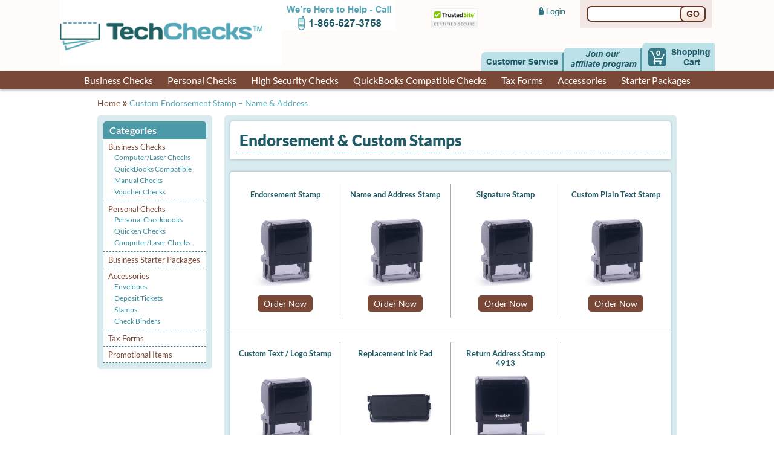

--- FILE ---
content_type: text/html; charset=utf-8
request_url: https://www.techchecks.net/stamps
body_size: 5736
content:
<!DOCTYPE html>
<html lang="en">
<head>
    <title>TechChecks - Custom Endorsement Stamp &#x2013; Name &amp; Address</title>
        <meta name="description" content="Order high-quality endorsement stamps, custom stamps, and name and address stamps from TechChecks. Perfect for check processing, mail handling, and business branding. Durable, precise, and customizable stamps to streamline your workflow. Fast turnaround and reliable service.">
        <link rel="canonical" href="https://www.techchecks.net/stamps" />
    <meta name="viewport" content="width=device-width, initial-scale=1, maximum-scale=1, user-scalable=no">
    <link rel="stylesheet" href="/css/web.css?v=R9jUHCd0SeeD4fhV6hgM0RYuLlw" />
    <script src="https://cdn.userway.org/widget.js" data-account="ZwwmhPVaF0"></script>
    <!-- Google Tag Manager -->
    <script>(function(w,d,s,l,i){w[l]=w[l]||[];w[l].push({'gtm.start':new Date().getTime(),event:'gtm.js'});var f=d.getElementsByTagName(s)[0],j=d.createElement(s),dl=l!='dataLayer'?'&l='+l:'';j.async=true;j.src='https://www.googletagmanager.com/gtm.js?id='+i+dl;f.parentNode.insertBefore(j,f);})(window,document,'script','dataLayer','GTM-32CF');</script>
</head>
<body class="logged-out">
    <!-- Google Tag Manager -->
    <noscript><iframe src='https://www.googletagmanager.com/ns.html?id=GTM-32CF' height='0' width='0' style='display:none;visibility:hidden'></iframe></noscript>
    <div id="logo-menu">
        <a href="/" class="logo">
            <img src="/img/tech_logo.gif" alt="TechChecks logo" />
        </a>
        <div class="r">
            <div id="help-login-search">
                <div class="help-scan">
                    <a href="tel:8665273758" class="help-w">
                        <img src="/img/top_call.gif" class="help" alt="We're here to help, call 18665273758" />
                    </a>
                    <a id="scanalert" target="_blank" href="https://www.scanalert.com/RatingVerify?ref=techchecks.net" rel="nofollow">
                        <img width="115" height="32" border="0"
                             src="//images.scanalert.com/meter/techchecks.net/22.gif" alt="HACKER SAFE certified sites prevent over 99.9% of hacker crime."
                             oncontextmenu="alert('Copying Prohibited by Law - HACKER SAFE is a Trademark of ScanAlert'); return false;">
                    </a>
                </div>
                    <a href="/login" class="login">
                        <img src="/img/img_login.jpg" alt="Login" />
                    </a>
                <form id="search-box" action="/search">
                    <div class="box">
                        <input name="term" required />
                        <button>
                            <img src="/img/search_go.gif" alt="Search Go button" />
                        </button>
                    </div>
                </form>
            </div>
            <div class="menu">
                <a href="/content/contact">
                    <img src="/img/btn_cservice.gif" class="nm" alt="Customer Service" />
                    <img src="/img/btn_cservice_ov.gif" class="ov" alt="Customer Service (hover)" />
                </a>
                <a href="https://www.shareasale.com/shareasale.cfm?merchantID=30872" target="_blank">
                    <img src="/img/join_affiliates.gif" class="nm" alt="Join our affiliate program" />
                    <img src="/img/join_affiliates_ov.gif" class="ov" alt="Join our affiliate program (hover)" />
                </a>
                <a href="/cart" class="cart">
                    <img src="/img/sc1.gif" class="nm" alt="Shopping Cart" />
                    <img src="/img/sc1_ov.gif" class="ov" alt="Shopping Cart (hover)" />
                    <div class="count">0</div>
                </a>
            </div>
        </div>
    </div>
    <div id="main-menu">
        <div class="w">
            <div class="item">
                <a href="/businesschecks">Business Checks</a>
                <div class="dropdown">
                    <x-item><a href="/top-of-page-business-checks">Top of Page</a></x-item>
                    <x-item><a href="/middle-of-page-computer-laser-checks">Middle of Page</a></x-item>
                    <x-item><a href="/bottom-of-page-computer-laser-checks">Bottom of Page</a></x-item>
                    <x-item><a href="/3-on-page-computer-laser-checks">3 on Page</a></x-item>
                    <x-item><a href="/manualchecks">Manual Checks</a></x-item>
                    <x-item><a href="/blankchecks">Blank Checks</a></x-item>
                    <x-item><a href="/binders">Check Binders</a></x-item>
                </div>
            </div>
            <div class="item">
                <a href="/cheappersonalchecks">Personal Checks</a>
                <div class="dropdown">
                    <x-item><a href="/personal-checks-3-on-page-wallet-size-checks">Personal Computer Checks</a></x-item>
                    <x-item><a href="/cheappersonalchecks">Personal Checkbooks</a></x-item>
                    <x-item><a href="/blank-wallet-size-laser-checks">Personal Blank Computer Checks</a></x-item>
                </div>
            </div>
            <div class="item">
                <a href="/high-security-checks">High Security Checks</a>
                <div class="dropdown">
                    <x-item><a href="/holographic-checks">Holographic Checks</a></x-item>
                    <x-item><a href="/top-of-page-business-checks---secudocs-security">SecuDocs Checks</a></x-item>
                </div>
            </div>
            <div class="item">
                <a href="/quickbookschecks">QuickBooks Compatible Checks</a>
            </div>
            <div class="item">
                <a href="/taxforms">Tax Forms</a>
                <div class="dropdown">
                        <x-item><a href="/w2-forms">W2 Forms</a></x-item>
                        <x-item><a href="/category/485">1099 Forms</a></x-item>
                        <x-item><a href="/1096-tax-summary-forms">1096 Tax Summary Forms</a></x-item>
                        <x-item><a href="/category/487">Other Tax Forms</a></x-item>
                        <x-item><a href="/tax-forms-compatible-envelopes">Tax Forms Compatible Envelopes</a></x-item>
                        <x-item><a href="/tax-presentation-folders">Tax Presentation Folders</a></x-item>
                        <x-item><a href="/tax-presentation-envelopes">Tax Presentation Envelopes</a></x-item>
                        <x-item><a href="/tax-software">Tax Software</a></x-item>
                </div>
            </div>
            <div class="item">
                <a href="/accessories">Accessories</a>
                <div class="dropdown">
                    <x-item><a href="/binders">Binders</a></x-item>
                    <x-item><a href="/category/458">Deposit Bags</a></x-item>
                    <x-item><a href="/manual-deposit-slips">Deposit Slip Manual</a></x-item>
                    <x-item><a href="/printable-deposit-slips">Deposit Slip Printable</a></x-item>
                    <x-item><a href="/endorsement-stamp">Endorsement Stamp</a></x-item>
                    <x-item>
                        <a href="/double-window-and-security-envelopes">Envelopes</a>
                        <div class="submenu">
                                <a href="/double-window-security-check-envelopes">Double Window Security Check Envelopes</a>
                                <a href="/double-window-invoice-envelopes">Double Window Invoice Envelopes</a>
                                <a href="/custom-imprinted-envelopes">Custom Imprinted Envelopes</a>
                                <a href="/single-window-imprinted-envelopes">Single Window Imprinted Envelopes</a>
                                <a href="/business-reply-envelopes">Business Reply Envelopes</a>
                                <a href="/courtesy-reply-envelopes">Courtesy Reply Envelopes</a>
                        </div>
                    </x-item>
                    <x-item><a href="/durable-waterproof-poly-mailers-for-shipping">Poly Mailers</a></x-item>
                    <x-item><a href="/stamps">Stamps</a></x-item>
                    <x-item><a href="/tax-presentation-folders">Tax Presentation Folders</a></x-item>
                    <x-item><a href="/tax-presentation-envelopes">Tax Presentation Envelopes</a></x-item>
                </div>
            </div>
            <div class="item">
                <a href="/starter">Starter Packages</a>
                <div class="dropdown">
                    <x-item><a href="/starter">Computer Starter Package</a></x-item>
                    <x-item><a href="/manual-check-starter-package">Manual Starter Package</a></x-item>
                </div>
            </div>
        </div>
    </div>
    <div id="mob-logo-bar">
        <a href="/"><img src="/img/tech_logo.gif" alt="TechChecks logo" /></a>
        <span id="mob-menu-link" class="material-symbols-outlined">menu</span>
    </div>
    <div id="mob-menu">
        <div class="close-w"><span class="material-symbols-outlined close">close</span></div>
        <x-items>
                <a href="/login">Log In</a>
            <a href="/content/contact">Customer Service</a>
            <a href="https://www.shareasale.com/shareasale.cfm?merchantID=30872">Affiliate Program</a>
            <a href="/cart">Shopping Cart</a>
        </x-items>
    </div>

        <div id="breadcrumbs">
            <a href="/" class="bc">Home</a>
            <span class="chevron">&#187;</span>
            <span class="this">Custom Endorsement Stamp &#x2013; Name &amp; Address</span>
        </div>

    <div id="main">
        

<style>
    #sidebar-main { display: flex; }
    #sidebar { width: 190px; margin-right: 20px; flex: none; }
    #main-1 { flex: 1; }
    #categories { }
        #categories > .h { background: #4C99A8; color: white; padding: 5px 10px; border-top-left-radius: 5px; border-top-right-radius: 5px; font-weight: bold; }
        #categories > .sect { background: white; padding: 5px 8px; font-size: 12px; color: #3b8c9d; }
            #categories > .sect > .h { font-size: 13px; color: #7a4837; }
            #categories > .sect > .link { padding: 2px 0 2px 10px; }
            #categories > .sect:not(:last-child) { border-bottom: dashed 1px; }
            #categories > .sect:last-child { border-bottom-left-radius: 5px; border-bottom-right-radius: 5px; }
        #categories a { text-decoration: none; color: inherit; }
            #categories a:hover { border-bottom: dashed 1px; }

    @media (max-width:1099px) {
        #sidebar-main { display: block; margin: 0 20px; }
        #sidebar { width: auto; margin-right: 0; }
        #categories > .sect > .link { display: none; }
        #categories:not(.open) > .sect { display: none; }
    }
</style>

<div id="sidebar-main">

    <div id="sidebar">
        <div class="b-b-b" id="categories">
            <div class="h">Categories</div>
            <div class="sect for-desk">
                <div class="h">Business Checks</div>
                <div class="link"><a href="/computerchecks">Computer/Laser Checks</a></div>
                <div class="link"><a href="/quickbookschecks">QuickBooks Compatible</a></div>
                <div class="link"><a href="/manualchecks">Manual Checks</a></div>
                <div class="link"><a href="/business-computer-checks">Voucher Checks</a></div>
            </div>
            <div class="sect for-mob">
                <div class="h"><a href="/businesschecks">Business Checks</a></div>
            </div>
            <div class="sect for-desk">
                <div class="h">Personal Checks</div>
                <div class="link"><a href="/cheappersonalchecks">Personal Checkbooks</a></div>
                <div class="link"><a href="/personal-checks-3-on-page-wallet-size-checks">Quicken Checks</a></div>
                <div class="link"><a href="/personal-checks-3-on-page-wallet-size-checks">Computer/Laser Checks</a></div>
            </div>
            <div class="sect for-mob">
                <div class="h"><a href="/cheappersonalchecks">Personal Checks</a></div>
            </div>
            <div class="sect">
                <div class="h"><a href="/starter">Business Starter Packages</a></div>
            </div>
            <div class="sect for-desk">
                <div class="h">Accessories</div>
                <div class="link"><a href="/envelopes">Envelopes</a></div>
                <div class="link"><a href="/manual-deposit-slips">Deposit Tickets</a></div>
                <div class="link"><a href="/stamps">Stamps</a></div>
                <div class="link"><a href="/binders">Check Binders</a></div>
            </div>
            <div class="sect for-mob">
                <div class="h"><a href="/accessories">Accessories</a></div>
            </div>
            <div class="sect">
                <div class="h"><a href="/taxforms">Tax Forms</a></div>
            </div>
            <div class="sect">
                <div class="h"><a href="/specials">Promotional Items</a></div>
            </div>
            <div class="sect for-mob">
                <div class="h"><a href="/stamps">Stamps</a></div>
            </div>
            <div class="sect for-mob">
                <div class="h"><a href="/envelopes">Envelopes</a></div>
            </div>
            <div class="sect for-mob">
                <div class="h"><a href="/high-security-checks">High Security Checks</a></div>
            </div>
        </div>
    </div>

    <div id="main-1" data-category="cat-Stamps">
        

<link rel="stylesheet" href="/css/category-category.css?v=XaCW-jtd0esFD3dsdMlEnlgruf8" />

<div class="b-b-b">
    <div class="c" id="about">
        <h1 class="h">Endorsement &amp; Custom Stamps</h1>
    </div>
        <div class="products c">
                <div class="line">
                        <div class="product no-t ">
                            <a class="h" href="/endorsement-stamp">Endorsement Stamp</a>
                            <a class="img-w" href="/endorsement-stamp">
                                <img src="/img/medium/12dd61bc-c263-487d-a132-8f537032b6c4.png" alt="Endorsement Stamp">
                            </a>
                            <div class="btn-w">
                                <a class="btn" href="/endorsement-stamp">Order Now</a>
                            </div>
                        </div>
                        <div class="product no-t ">
                            <a class="h" href="/name-address-stamp">Name and Address Stamp</a>
                            <a class="img-w" href="/name-address-stamp">
                                <img src="/img/medium/19ece633-5fcb-4fcb-9877-004a7d6120b4.png" alt="Name and Address Stamp">
                            </a>
                            <div class="btn-w">
                                <a class="btn" href="/name-address-stamp">Order Now</a>
                            </div>
                        </div>
                        <div class="product no-t ">
                            <a class="h" href="/signature-stamp">Signature Stamp</a>
                            <a class="img-w" href="/signature-stamp">
                                <img src="/img/medium/990e0eff-6db8-4984-896b-743880e55f4c.png" alt="Signature Stamp">
                            </a>
                            <div class="btn-w">
                                <a class="btn" href="/signature-stamp">Order Now</a>
                            </div>
                        </div>
                        <div class="product no-t ">
                            <a class="h" href="/custom-plain-text-stamp">Custom Plain Text Stamp</a>
                            <a class="img-w" href="/custom-plain-text-stamp">
                                <img src="/img/medium/c291d479-e653-4493-873c-b08caff99aa8.png" alt="Custom Plain Text Stamp">
                            </a>
                            <div class="btn-w">
                                <a class="btn" href="/custom-plain-text-stamp">Order Now</a>
                            </div>
                        </div>
                </div>
                <div class="line">
                        <div class="product no-t ">
                            <a class="h" href="/custom-text-logo-stamp">Custom Text / Logo Stamp</a>
                            <a class="img-w" href="/custom-text-logo-stamp">
                                <img src="/img/medium/9cdc9853-1598-433c-ac76-b310e005d3fc.png" alt="Custom Text / Logo Stamp">
                            </a>
                            <div class="btn-w">
                                <a class="btn" href="/custom-text-logo-stamp">Order Now</a>
                            </div>
                        </div>
                        <div class="product no-t ">
                            <a class="h" href="/replacement-ink-pad">Replacement Ink Pad</a>
                            <a class="img-w" href="/replacement-ink-pad">
                                <img src="/img/medium/195925ac-ba0e-4293-922a-9ae2f83824de.jpg" alt="Replacement Ink Pad">
                            </a>
                            <div class="btn-w">
                                <a class="btn" href="/replacement-ink-pad">Order Now</a>
                            </div>
                        </div>
                        <div class="product no-t ">
                            <a class="h" href="/product/details?productid=4706">Return Address Stamp 4913</a>
                            <a class="img-w" href="/product/details?productid=4706">
                                <img src="/img/medium/0c1bb0ba-3124-4dc4-9c93-e8d37aebfcf8.jpg" alt="Return Address Stamp 4913">
                            </a>
                            <div class="btn-w">
                                <a class="btn" href="/product/details?productid=4706">Order Now</a>
                            </div>
                        </div>
                            <div class="product filler"></div>
                </div>
        </div>
</div>
    <div class="b-b-b" id="cat-desc">
            <div class="c" id="html-content"><h2><strong>Professional Endorsement &amp; Custom Stamps for Your Business</strong></h2><p>Enhance your business's efficiency and professionalism with <strong>Tech Checks</strong>—your trusted source for high-quality endorsement stamps, custom stamps, and comprehensive check solutions. Whether you're managing payroll, handling tax documents, or processing payments, our products are designed to streamline your operations and ensure secure, compliant transactions.</p><h3><strong>Endorsement Stamps: Simplify Your Check Processing</strong></h3><p>Speed up your check deposit process with our <strong>Trodat self-inking endorsement stamps</strong>. These stamps are designed to quickly and clearly endorse checks, reducing manual effort and minimizing errors. Available in various sizes, our endorsement stamps can accommodate up to six lines of text, allowing you to include essential information such as:</p><ul><li>Bank name</li><li>Account number</li><li>"For Deposit Only" notation</li><li>Your business name and address</li></ul><p>By using an endorsement stamp, you ensure that your checks are processed efficiently and securely, aligning with banking standards.</p><h3><strong>Custom Stamps: Tailored Solutions for Your Business</strong></h3><p>At <strong>Tech Checks</strong>, we understand that every business has unique needs. That's why we offer <strong>custom stamps</strong> that can be personalized to fit your specific requirements. Whether you need a stamp for your business logo, return address, or any other purpose, our customization options allow you to create a stamp that reflects your brand identity.</p><p>Our custom stamps are crafted with precision and durability in mind, ensuring that they provide clear impressions every time. By incorporating your branding into your stamps, you enhance your professional image and maintain consistency across your business communications.</p><p>For more information or to place an order, visit our website at <a target="_blank" rel="noopener noreferrer" href="https://www.techchecks.net">techchecks.net</a> or contact us directly at <strong>866-527-3758</strong>. Let <strong>Tech Checks</strong> be your partner in streamlining your business operations and enhancing your professional image.</p></div>
    </div>

    </div>

</div>

    </div>

    <footer id="footer">
        <div class="mob-row">
            <div class="part">
                <div class="h"></div>
                <div class="c">
                    <img src="/img/check_21_cert.gif" alt="Check 21 Compliant" />
                    <div class="social">
                        <a href="https://twitter.com/Tech_Checks" target="_blank"><img src="/img/twitter_img2.jpg" alt="Twitter" /></a>
                        <a href="https://www.facebook.com/pages/Tech-Checks-Inc-Deluxe-Checks/187536314642898" target="_blank"><img src="/img/face_img2.jpg" alt="Facebook"></a>
                    </div>
                </div>
            </div>
            <div class="part">
                <div class="h">We Accept</div>
                <div class="c">
                    <img src="/img/cc_accept.gif" alt="Credit cards accepted" />
                </div>
            </div>
        </div>
        <div class="mob-row">
            <div class="part">
                <div class="h">Products</div>
                <div class="c">
                    <a href="/manual-deposit-slips">Deposit Tickets</a><br>
                    <a href="/blankchecks">Blank Checks</a><br>
                    <a href="/double-window-and-security-envelopes">Envelopes</a><br>
                    <a href="/personal-checks-3-on-page-wallet-size-checks">Laser Checks</a><br>
                    <a href="/stamps">Stamps</a><br>
                    <a href="/content/software">Software</a><br>
                    <a href="/computerchecks">Voucher Checks</a><br>
                    <a href="/specials">Specials</a><br>
                </div>
            </div>
            <div class="part">
                <div class="h">Services</div>
                <div class="c">
                    <a href="/content/contact">Customer Service</a><br>
                    <a href="/resources/coupons-and-promotions">Coupons</a><br>
                    <a href="/content/contact">Contact</a><br>
                    <a href="/cart">Shopping Cart</a>
                    <a href="/content/page/return-policy">Return Policy</a>
                    <a href="https://communitychecks.godaddysites.com/" target="_blank">Community Checks</a>
                </div>
            </div>
        </div>
        <div class="mob-row">
            <div class="part">
                <div class="h">Information</div>
                <div class="c">
                    <a href="/content/page/about-us">About Us</a><br>
                    <a href="/content/page/terms-of-use">Terms of Use</a><br>
                    <a href="/content/page/privacy-policy">Privacy Policy</a><br>
                    <a href="/content/shipping">Shipping Policy</a><br>
                    <a href="/content/page/faq">Faq's</a><br>
                    <a href="/resources">Resources</a><br>
                    <a href="/resources/rush-shipping">Rush Shipping</a><br>
                </div>
            </div>
            <div class="trademark">
                <img src="/img/tech_bot_logo.gif" alt="TechChecks bottom logo" />
                <div class="star">
                    * Quickbooks<sup>&reg;</sup> Intuit<sup>&reg;</sup> and quicken<sup>&reg;</sup> are a registered trademark and are not affiliated and not owned by Tech Checks. Tech Checks offers its own brand of checks that are compatible with all versions of quickbooks<sup>&reg;</sup> Intuit<sup>&reg;</sup> and Quicken<sup>&reg;</sup> softwares
                </div>
                <div class="copyright for-desk">
                    Copyright &copy; 2025 Tech Checks<br>
                    All Rights Reserved.
                </div>
            </div>
        </div>
        <div class="copyright-mob for-mob">
            Copyright &copy; 2025 Tech Checks<br>
            All Rights Reserved.
        </div>

    </footer>

    <script src="/js/jquery-3.7.1.slim.min.js?v=f6n_u-8k2sMCnh0i7pRyWeAx8so"></script>
    <script>
        var siteData={}
    </script>
    <script src="/js/web.js?v=a9sqfIHZ9uscE0Z2nxcqmjlBPTY"></script>
    
    <script>
        $('#categories>.h').click(() => {
            if (window.innerWidth < 1100)
                $('#categories').toggleClass('open');
        });
    </script>
    
    <script src="/js/category-category.js?v=Jcy2WNuWmIIb2mQeVzD3Cn9cpHg"></script>


<script defer src="https://static.cloudflareinsights.com/beacon.min.js/vcd15cbe7772f49c399c6a5babf22c1241717689176015" integrity="sha512-ZpsOmlRQV6y907TI0dKBHq9Md29nnaEIPlkf84rnaERnq6zvWvPUqr2ft8M1aS28oN72PdrCzSjY4U6VaAw1EQ==" data-cf-beacon='{"version":"2024.11.0","token":"ffdb4a7d02ed4ef699b9af171b0e6228","server_timing":{"name":{"cfCacheStatus":true,"cfEdge":true,"cfExtPri":true,"cfL4":true,"cfOrigin":true,"cfSpeedBrain":true},"location_startswith":null}}' crossorigin="anonymous"></script>
</body>
</html>

--- FILE ---
content_type: text/css; charset=UTF-8
request_url: https://www.techchecks.net/css/web.css?v=R9jUHCd0SeeD4fhV6hgM0RYuLlw
body_size: 2267
content:
@font-face{font-family:'Material Symbols Outlined';font-style:normal;font-weight:400;src:url('../fonts/material-symbols-outlined-v222-latin-regular.woff2?v=uJPE_EmKRRStSA86CXQz56bfn_c') format('woff2')}@font-face{font-family:'Lato';font-style:normal;font-weight:400;src:url('../fonts/lato-v24-latin-regular.woff2?v=D2lf3kCYFwJRpm3Xiy6l_o0bdNQ') format('woff2')}@font-face{font-family:'Lato';font-style:italic;font-weight:400;src:url('../fonts/lato-v24-latin-italic.woff2?v=Gy4jJ4NaNkD0A2C26awiLUlKIGw') format('woff2')}@font-face{font-family:'Lato';font-style:normal;font-weight:700;src:url('../fonts/lato-v24-latin-700.woff2?v=8jBIke0znquk2ObOV0bd_M9fOJc') format('woff2')}@font-face{font-family:'Lato';font-style:italic;font-weight:700;src:url('../fonts/lato-v24-latin-700italic.woff2?v=6MKMPlCmB1L2tAbx61fKaluxx24') format('woff2')}@font-face{font-family:'Lato';font-style:normal;font-weight:900;src:url('../fonts/lato-v24-latin-900.woff2?v=12bubGVXR6AzoI_vMkWUWGXXrRk') format('woff2')}*{box-sizing:border-box}body{margin:0;color:#205b66;min-width:1100px}body,input,button{font-family:"Lato",sans-serif}a,button{cursor:pointer}.btn{background:#ee7907;border:0;color:#fff;font-weight:bold;border-radius:5px;padding:8px 35px 8px;font-size:15px;text-decoration:none;display:inline-block;cursor:pointer}.btn[disabled]{cursor:not-allowed}.btn-gray{background:#aaa}.btn-green{background:#207e20}input.convert-upper{text-transform:uppercase}.dis-none{display:none}.ac-buster{position:absolute;left:-10000px}.material-symbols-outlined{font-family:'Material Symbols Outlined';font-weight:normal;font-style:normal;font-size:24px;line-height:1;letter-spacing:normal;text-transform:none;display:inline-block;white-space:nowrap;word-wrap:normal;direction:ltr;-webkit-font-feature-settings:'liga';-webkit-font-smoothing:antialiased}#logo-menu{display:flex;justify-content:center;background:#fefbf9;height:118px}#logo-menu>.r{width:715px}#logo-menu>.r>.help-login{display:flex}#logo-menu>.r>.menu{display:flex;margin-top:18px;background:#fefbf9;padding-left:50px;justify-content:flex-end;align-items:flex-end}#logo-menu>.r>.menu>a>img{display:block}#logo-menu>.r>.menu>a:not(:hover)>.ov,#logo-menu>.r>.menu>a:hover>.nm{display:none}#logo-menu>.r>.menu>a:first-child{border-top-left-radius:7px;overflow:hidden}#logo-menu>.r>.menu>.cart{position:relative}#logo-menu>.r>.menu>.cart>.count{position:absolute;top:9px;left:17px;color:#fff;font-size:12px;text-align:center;width:20px;font-weight:900}#logo-menu #scanalert{margin:10px 0 0 40px}body.logged-out #logo-menu>.r>.menu>a:last-child{border-top-left-radius:7px;overflow:hidden}#help-login-search{display:flex;align-items:flex-start}#help-login-search>.help-scan{display:flex;align-items:center}#help-login-search>.login{margin:10px 20px 0 80px;color:inherit;text-decoration:none;font-size:12px}#search-box{background:#f2e7e4}#search-box>.box{display:flex;align-items:center;padding:10px}#search-box>.box>input{border:solid 2px #603729;border-right:0;border-top-left-radius:8px;border-bottom-left-radius:8px;height:26px}#search-box>.box>button{background:no-repeat;border:0;display:block;padding:0}#search-box>.box>button>img{display:block}#main-menu{background:#7a4837;display:flex;justify-content:center;z-index:100;position:relative;box-shadow:0 2px 4px #aaa}#main-menu>.w>.item{margin:0 12px;position:relative}#main-menu>.w>.item>a{color:#fff;padding:5px 0;display:block;text-decoration:none}#main-menu>.w>.item>.dropdown{display:none;position:absolute;top:28px;border:solid 2px #7a4837;padding:5px 0;background:#fff}#main-menu>.w>.item>.dropdown>x-item{font-size:12px;display:block;position:relative}#main-menu>.w>.item>.dropdown>x-item>.submenu{position:absolute;left:100%;background:#fff;border:solid 2px #7a4837;padding:5px 0;top:0}#main-menu>.w>.item>.dropdown>x-item>.submenu>a{white-space:nowrap;padding:4px 5px;display:block;color:#205b66;text-decoration:none}#main-menu>.w>.item>.dropdown>x-item>a{display:block;color:inherit;text-decoration:none;white-space:nowrap;padding:2px 5px}#main-menu>.w>.item>.dropdown>x-item:not(:hover)>.submenu{display:none}#main-menu>.w>.item>.dropdown>x-item:hover,#main-menu>.w>.item>.dropdown>x-item>.submenu>a:hover{background:#7a4837;color:#fff;text-decoration:none}#main-menu>.w>.item:hover>a{color:#fbc9b8}#breadcrumbs{font-size:14px;color:#7a4837;width:958px;margin:10px auto}#breadcrumbs>.chevron{font-size:20px;vertical-align:-1px}#breadcrumbs>a{text-decoration:none;color:inherit}#breadcrumbs>.this{color:#56a7b8}#main{width:958px;margin:0 auto 30px}#footer{display:flex;width:958px;background:#d8ecf0;border:solid 2px #4ba0b0;border-radius:5px;margin:0 auto 20px;font-size:11px;padding:20px;justify-content:center}#footer .part{padding-left:15px;width:min-content}#footer .part>.h{color:#7a4837;font-size:13px;height:30px}#footer .part>.c{height:120px;border-right:dashed 1px;padding-right:15px}#footer .part>.c>a{white-space:nowrap;color:inherit;text-decoration:none}#footer .part>.c>.social{text-align:center;margin-top:10px}#footer .trademark{padding-left:15px;width:min-content}#footer .trademark>.star{font-size:10px;margin-bottom:10px}.b-b-b{background:#d8ecf0;padding:10px;border-radius:5px}.b-b-b>.c{background:#fff;border-radius:5px;box-shadow:0 0 4px #9dabbf;border-radius:4px;height:100%}.b-b-b>.c>.h{font-size:24px;font-weight:900;border-bottom:dashed 2px #d8ecf0;padding-bottom:5px;margin:0}button.checkout{display:inline-flex;align-items:center}button.checkout>span{color:#ee7907;background:#fff;border-radius:99px;width:14px;height:14px;display:flex;justify-content:center;align-items:center;margin-left:10px}#bill-ship-addresses{display:flex;justify-content:center}#bill-ship-addresses .address{width:380px;margin:0 10px;border-radius:5px;background:#e8f4f6;overflow:hidden}#bill-ship-addresses .address>.h{background:#357987;color:#fff;padding:5px 10px;font-weight:bold}#bill-ship-addresses .address>.h>a{font-size:14px;font-style:italic;margin-left:20px;border-bottom:dashed 1px;font-weight:normal}#bill-ship-addresses .address>.c{font-size:14px;padding:10px 20px 30px}#bill-ship-addresses .address>.c>.field{display:flex;margin:8px 0}#bill-ship-addresses .address>.c>.field>label{width:175px}#bill-ship-addresses .address>.c>.field>input,.address>.c>.field>select{border:solid 1px #7fbfcb;width:150px}#bill-ship-addresses .address>.c>.field>label.req:after{content:' *';color:#f00}#bill-ship-addresses .address>.c>.field>input:invalid{border:solid 1px #f00}.req-note{color:#c2254e;font-size:12px;margin-top:20px;font-style:italic}.order-now{background:#794934;color:#fff;padding:5px 10px;border-radius:5px;display:inline-block;font-size:14px;border:0;width:90px;text-decoration:none}#email-sign-up{margin-right:20px;color:#205b66;width:210px}#email-sign-up>.c>.h{background:#4c99a8;color:#fff;padding:5px 10px;border-top-left-radius:5px;border-top-right-radius:5px;border-bottom:0}#email-sign-up>.c>.t{padding:0 10px 10px;font-size:14px}#email-sign-up>.c>.t>.btn-w{margin-top:20px;text-align:right}#email-sign-up>.c>.t>.pp{font-size:12px;border-bottom:dashed 1px}#email-sign-up>.c>.t>input{border:solid 2px #967063;border-radius:5px;padding:2px 2px;width:100%}#email-sign-up>.c>.t>.pp-w{text-align:center;font-size:12px;margin-top:10px}#email-sign-up>.c>.t>.pp-w>.pp{border-bottom:dashed 1px}#sidebar>#email-sign-up{margin:20px 0;width:auto}#sidebar>#email-sign-up>.c>.h{font-size:20px}x-tabs{margin-top:20px;display:block}x-tabs>x-h{display:flex}x-tabs>x-h>x-tab{padding:10px;background:#d8ecf0;margin-right:10px;border-top-left-radius:5px;border-top-right-radius:5px;font-weight:bold;text-align:center}x-tabs>x-c>x-tab{border:solid 1px #56a7b8;display:block;padding:10px 10px 20px;font-size:15px;line-height:1.4em}x-tabs>x-c>x-tab:not(.active){display:none}x-tabs>x-h>x-tab.active{background:#fff;border:solid 1px #56a7b8;border-bottom:0;z-index:10;margin-bottom:-1px}x-tabs>x-h>x-tab:not(.active){cursor:pointer}@media(min-width:1100px){.for-mob,#mob-logo-bar,#mob-menu{display:none}#main-menu>.w{display:contents}#main-menu>.w>.item:hover>.dropdown{display:block}#footer>.mob-row{display:contents}}@media(max-width:1099px){.for-desk,#breadcrumbs{display:none}body{min-width:auto}#logo-menu{height:auto;padding:10px 0}#logo-menu>.logo,#logo-menu>.r>.menu,#help-login-search>.login{display:none}#logo-menu>.r{width:auto}#help-login-search{display:block}#search-box{background:none}#search-box>.box{padding:0;justify-content:flex-end}#main-menu{display:block;overflow:auto;white-space:nowrap}#main-menu>.w{display:flex}#main{width:auto}#footer{width:auto;display:block;border:0;border-radius:0;margin:0}#footer>.mob-row{display:flex}#footer .part:last-child>.c{border-right:0}#footer .part,#footer .trademark{flex:1;margin-top:20px}#footer .trademark>img{width:140px}#footer>.copyright-mob{text-align:center;margin-top:20px}body:not(.mob-menu-open) #mob-menu{display:none}#mob-logo-bar{display:flex;align-items:center;margin:0 10px;justify-content:space-between}#mob-logo-bar img{height:80px}#mob-menu-link{font-size:32px}#mob-menu{position:fixed;top:0;right:0;bottom:0;left:0;background:#d8ecf0;z-index:100;display:flex;flex-direction:column}#mob-menu>.close-w{padding:5px}#mob-menu>x-items{display:block;overflow:auto}#mob-menu>x-items>a{display:block;text-decoration:none;color:inherit;padding:8px 10px;border-top:solid 1px #aaa}}

--- FILE ---
content_type: text/css; charset=UTF-8
request_url: https://www.techchecks.net/css/category-category.css?v=XaCW-jtd0esFD3dsdMlEnlgruf8
body_size: 839
content:
#about{border-bottom-left-radius:0;border-bottom-right-radius:0;margin-bottom:20px;padding:10px}#about>.h{font-size:26px;font-weight:900;padding:5px;border-bottom:dashed 1px #3b8c9d;margin:0}#about>.t-img{display:flex;align-items:center}#about>.t-img>.img{width:200px;padding:10px}#about>.t-img.computer>.img{width:275px}#about>.t-img>.img>img{width:100%}#about>.t-img>.t{flex:1;text-align:center;font-size:22px}#about>.t-img>.t>ul{list-style-image:url(/img/brown_arrow.gif?v=ihb2QNsiQPMMOlRNzmkHbjX0_Hc);font-size:18px;text-align:left;font-weight:bold}#about>.t-img>.t>ul>li>b{font-weight:900}#about .boxes{display:flex;font-size:18px}#about .boxes>.box{flex:1;background:#e0f0f3;border:solid 1px #7bb6c3;color:#7a4837;padding:8px 15px;margin-right:5px}#about .boxes>.box>a{font-weight:bold;color:inherit;text-decoration:none}#about .boxes>.box>a:hover{border-bottom:dashed 2px}#about .note{padding:10px;font-size:14px}#about .note>a{color:#7a4837;text-decoration:none;border-bottom:dashed 1px #7a4837}#about>.personal{background:url(/img/personal_pg_topbk.jpg?v=vUNOiQSYCfdUmsuUlYwFxd-URN0&v=1) center/contain no-repeat;height:220px;padding-top:140px;display:flex;align-items:center}#about>.personal>.low-as{color:#c2254e;font-size:22px;font-style:italic;margin-left:20px}#about>.personal>.boxes{width:190px;text-align:center}.products{margin-top:20px;border-top-left-radius:0;border-top-right-radius:0}.products>.h{padding:5px 15px}.products>.line{display:flex;padding:20px 0}.products>.line:not(:last-child){border-bottom:solid 1px #aaa}.product{flex:1;padding:10px 10px;display:flex;flex-direction:column}.product>.h{color:#205a66;font-size:13px;font-weight:bold;text-decoration:none;text-align:center;display:block;min-height:35px;margin-bottom:5px}.product>.img-w{text-align:center;display:flex;justify-content:center;align-items:center;height:120px}.product>.img-w>img{max-width:90%;display:inline-block;max-height:100%}.product>.img-w.no-t{margin-bottom:20px}.product>.t{font-size:12px;text-align:center;margin-bottom:10px;padding:0 15px;margin-top:10px}.product>.t>a{text-decoration:none;color:inherit}.product>.t>.may-vary{color:#929292;font-size:11px}.product>.t>h4{margin:0;font-size:14px}.product .price{text-align:center;margin-bottom:15px;margin-top:auto}.product .price>.msrp{font-size:13px}.product .price>.msrp>.val{text-decoration:line-through}.product .price>.ours{color:#f00}.product .low-as{color:#c2254e;font-size:13px}.product>.btn-w{text-align:center;margin-top:auto}.product>.btn-w>.btn{background:#7a4837;padding:5px 10px;font-weight:normal;font-size:14px}.product.no-t>.img-w{margin-bottom:15px}.product:not(:last-child):not(.filler){border-right:solid 1px #aaa}.product.cat{box-shadow:inset 0 0 10px #4c99a8}#cat-desc{margin-top:30px;font-size:14px}#cat-desc>.c{padding:20px;position:relative;max-height:250px;overflow:auto}#cat-desc>.c h3{color:#7a4837;font-weight:normal;margin-top:0}#cat-desc>.c .point{margin-bottom:20px}#cat-desc>.c .point>.h{font-weight:bold;margin-bottom:10px}#cat-desc>.c>.view-more{position:absolute;right:10px;bottom:9px;border-bottom:dashed 1px;font-size:12px}#cat-desc:not(.show-more)>.c .more{display:none}#main-1[data-category=cat-Starter] #about{margin:0}#main-1[data-category=cat-Starter] .products{box-shadow:none}#main-1[data-category=cat-Starter] .product>.t{text-align:left}#main-1[data-category=cat-Starter] .product>.btn-w{margin-top:0}@media(max-width:1099px){#main-1{margin-top:20px}#about>.h{border:0}#cat-desc,#about>.t-img{display:none}.products{display:flex;flex-wrap:wrap;justify-content:center}.products>.line{display:contents}.product{width:180px;flex:none;margin-bottom:20px}.product>.t{display:none}.product>.h{min-height:60px;display:flex;justify-content:center;align-items:flex-end}.product:not(:last-child):not(.filler){border:0}}

--- FILE ---
content_type: text/javascript; charset=UTF-8
request_url: https://www.techchecks.net/js/web.js?v=a9sqfIHZ9uscE0Z2nxcqmjlBPTY
body_size: 791
content:
function m$(n,t,i){return $(`<${t||"div"}>`,{"class":n,...i})}var app={post(n,t,i){let r={};return t&&(r.headers={"Content-Type":"application/x-www-form-urlencoded"},r.body=new URLSearchParams(t)),app._post(n,r,i)},postJSON(n,t,i){return app._post(n,{headers:{"Content-Type":"application/json"},body:JSON.stringify(t)},i)},postFormData(n,t){return app._post(n,{body:t})},async _post(n,t,i){t.method="POST";let r=await fetch(n,t);if(!r.ok&&!i?.noAlert){alert("There was an error connecting to the server. Please contact us, or try again.");throw new Error(n);}let u=r.headers.get("content-type");if(u&&u.startsWith("application/json"))return await r.json()},formObject(n){let i=$("[name]",n),t={};return i.each((n,i)=>{if(i.value){if(i.type=="checkbox"){t[i.name]=i.checked;return}(i.type!="radio"||i.checked)&&(t[i.name]=i.hasAttribute("data-num")||i.tagName=="SELECT"&&!isNaN(+i.value)?+i.value:i.value.trim(),i.classList.contains("convert-upper")&&(t[i.name]=t[i.name].toUpperCase()))}}),t}};window.addEventListener("error",n=>{n.error&&n.error.message&&n.error.stack&&app.post("/home/logjserror",{message:n.error.message,stack:n.error.stack,url:location.href,filename:n.filename},{noAlert:!0})});window.addEventListener("unhandledrejection",n=>{n.reason&&n.reason.message&&n.reason.stack&&app.post("/home/logjserror",{message:n.reason.message,stack:n.reason.stack,url:location.href,filename:n.filename},{noAlert:!0})});$.fn.numberInput=function(n){return $.isPlainObject(n)||(n={}),this.keydown(function(t){var i=[46,8,9,27,13];(n.allowDecimal&&(i.push(110),i.push(190)),n.allowMinus&&this.value.indexOf("-")==-1&&i.push(109),n.allowComma&&i.push(188),$.inArray(t.keyCode,i)!==-1||t.keyCode==65&&t.ctrlKey===!0||t.keyCode==67&&t.ctrlKey===!0||t.keyCode==88&&t.ctrlKey===!0||t.keyCode>=35&&t.keyCode<=39)||(t.shiftKey||t.keyCode<48||t.keyCode>57)&&(t.keyCode<96||t.keyCode>105)&&t.preventDefault()}),this};String.prototype.camelize=function(){return!this||!this.length?this:this.substring(0,1).toLowerCase()+this.substring(1)};String.prototype.trimStart=function(n){n||(n=" ");let t=this;while(t[0]==n)t=t.substring(1);return t};$(()=>{$("#mob-menu-link").click(()=>{$("body").toggleClass("mob-menu-open")}),$("#mob-menu > .close-w > .close").click(()=>$("body").removeClass("mob-menu-open")),siteData.customerID&&setInterval(async()=>{let n=await app.post("/login/getlogininfo");n.customerID!=siteData.customerID&&location.reload()},6e4)})

--- FILE ---
content_type: text/javascript; charset=UTF-8
request_url: https://www.techchecks.net/js/category-category.js?v=Jcy2WNuWmIIb2mQeVzD3Cn9cpHg
body_size: -239
content:
$(()=>{{let n=$("#cat-desc"),t=$(".more",n);if(t.length){let t=m$("view-more","a").text("View More");n.children(".c").append(t);t.click(()=>{t.remove(),n.addClass("show-more")})}}})